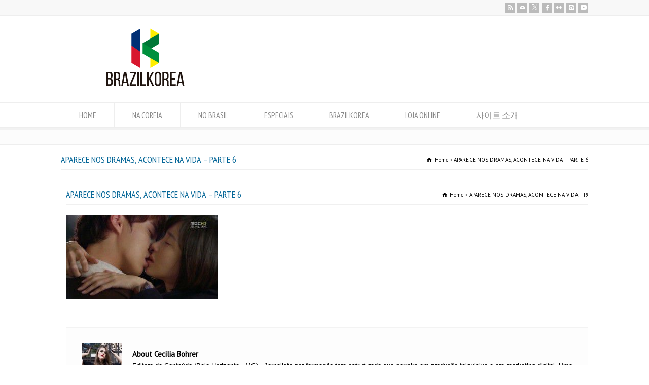

--- FILE ---
content_type: text/html; charset=UTF-8
request_url: https://www.brazilkorea.com.br/aparece-nos-dramas-acontece-na-vida-parte-6/attachment/81/
body_size: 12062
content:
<!doctype html>
<html lang="pt-BR" class="no-js">
<head> 
<meta charset="UTF-8" />  
<meta name="viewport" content="width=device-width, initial-scale=1, maximum-scale=1">

<link rel="pingback" href="https://www.brazilkorea.com.br/xmlrpc.php">
<title>APARECE NOS DRAMAS, ACONTECE NA VIDA – PARTE 6 &#8211; BRAZILKOREA | O site mais completo sobre a Coreia do Sul</title>
<meta name='robots' content='max-image-preview:large' />
<link rel='dns-prefetch' href='//fonts.googleapis.com' />
<link rel='dns-prefetch' href='//img.brazilkorea.com.br' />
<link rel="alternate" type="application/rss+xml" title="Feed para BRAZILKOREA | O site mais completo sobre a Coreia do Sul &raquo;" href="https://www.brazilkorea.com.br/feed/" />
<link rel="alternate" type="application/rss+xml" title="Feed de comentários para BRAZILKOREA | O site mais completo sobre a Coreia do Sul &raquo;" href="https://www.brazilkorea.com.br/comments/feed/" />
<link rel="alternate" type="application/rss+xml" title="Feed de comentários para BRAZILKOREA | O site mais completo sobre a Coreia do Sul &raquo; APARECE NOS DRAMAS, ACONTECE NA VIDA – PARTE 6" href="https://www.brazilkorea.com.br/aparece-nos-dramas-acontece-na-vida-parte-6/attachment/81/feed/" />
<link rel="alternate" title="oEmbed (JSON)" type="application/json+oembed" href="https://www.brazilkorea.com.br/wp-json/oembed/1.0/embed?url=https%3A%2F%2Fwww.brazilkorea.com.br%2Faparece-nos-dramas-acontece-na-vida-parte-6%2Fattachment%2F81%2F" />
<link rel="alternate" title="oEmbed (XML)" type="text/xml+oembed" href="https://www.brazilkorea.com.br/wp-json/oembed/1.0/embed?url=https%3A%2F%2Fwww.brazilkorea.com.br%2Faparece-nos-dramas-acontece-na-vida-parte-6%2Fattachment%2F81%2F&#038;format=xml" />
<style id='wp-img-auto-sizes-contain-inline-css' type='text/css'>
img:is([sizes=auto i],[sizes^="auto," i]){contain-intrinsic-size:3000px 1500px}
/*# sourceURL=wp-img-auto-sizes-contain-inline-css */
</style>
<style id='wp-emoji-styles-inline-css' type='text/css'>

	img.wp-smiley, img.emoji {
		display: inline !important;
		border: none !important;
		box-shadow: none !important;
		height: 1em !important;
		width: 1em !important;
		margin: 0 0.07em !important;
		vertical-align: -0.1em !important;
		background: none !important;
		padding: 0 !important;
	}
/*# sourceURL=wp-emoji-styles-inline-css */
</style>
<link rel='stylesheet' id='wp-block-library-css' href='https://www.brazilkorea.com.br/wp-includes/css/dist/block-library/style.min.css?ver=6.9' type='text/css' media='all' />
<style id='classic-theme-styles-inline-css' type='text/css'>
/*! This file is auto-generated */
.wp-block-button__link{color:#fff;background-color:#32373c;border-radius:9999px;box-shadow:none;text-decoration:none;padding:calc(.667em + 2px) calc(1.333em + 2px);font-size:1.125em}.wp-block-file__button{background:#32373c;color:#fff;text-decoration:none}
/*# sourceURL=/wp-includes/css/classic-themes.min.css */
</style>
<style id='global-styles-inline-css' type='text/css'>
:root{--wp--preset--aspect-ratio--square: 1;--wp--preset--aspect-ratio--4-3: 4/3;--wp--preset--aspect-ratio--3-4: 3/4;--wp--preset--aspect-ratio--3-2: 3/2;--wp--preset--aspect-ratio--2-3: 2/3;--wp--preset--aspect-ratio--16-9: 16/9;--wp--preset--aspect-ratio--9-16: 9/16;--wp--preset--color--black: #000000;--wp--preset--color--cyan-bluish-gray: #abb8c3;--wp--preset--color--white: #ffffff;--wp--preset--color--pale-pink: #f78da7;--wp--preset--color--vivid-red: #cf2e2e;--wp--preset--color--luminous-vivid-orange: #ff6900;--wp--preset--color--luminous-vivid-amber: #fcb900;--wp--preset--color--light-green-cyan: #7bdcb5;--wp--preset--color--vivid-green-cyan: #00d084;--wp--preset--color--pale-cyan-blue: #8ed1fc;--wp--preset--color--vivid-cyan-blue: #0693e3;--wp--preset--color--vivid-purple: #9b51e0;--wp--preset--gradient--vivid-cyan-blue-to-vivid-purple: linear-gradient(135deg,rgb(6,147,227) 0%,rgb(155,81,224) 100%);--wp--preset--gradient--light-green-cyan-to-vivid-green-cyan: linear-gradient(135deg,rgb(122,220,180) 0%,rgb(0,208,130) 100%);--wp--preset--gradient--luminous-vivid-amber-to-luminous-vivid-orange: linear-gradient(135deg,rgb(252,185,0) 0%,rgb(255,105,0) 100%);--wp--preset--gradient--luminous-vivid-orange-to-vivid-red: linear-gradient(135deg,rgb(255,105,0) 0%,rgb(207,46,46) 100%);--wp--preset--gradient--very-light-gray-to-cyan-bluish-gray: linear-gradient(135deg,rgb(238,238,238) 0%,rgb(169,184,195) 100%);--wp--preset--gradient--cool-to-warm-spectrum: linear-gradient(135deg,rgb(74,234,220) 0%,rgb(151,120,209) 20%,rgb(207,42,186) 40%,rgb(238,44,130) 60%,rgb(251,105,98) 80%,rgb(254,248,76) 100%);--wp--preset--gradient--blush-light-purple: linear-gradient(135deg,rgb(255,206,236) 0%,rgb(152,150,240) 100%);--wp--preset--gradient--blush-bordeaux: linear-gradient(135deg,rgb(254,205,165) 0%,rgb(254,45,45) 50%,rgb(107,0,62) 100%);--wp--preset--gradient--luminous-dusk: linear-gradient(135deg,rgb(255,203,112) 0%,rgb(199,81,192) 50%,rgb(65,88,208) 100%);--wp--preset--gradient--pale-ocean: linear-gradient(135deg,rgb(255,245,203) 0%,rgb(182,227,212) 50%,rgb(51,167,181) 100%);--wp--preset--gradient--electric-grass: linear-gradient(135deg,rgb(202,248,128) 0%,rgb(113,206,126) 100%);--wp--preset--gradient--midnight: linear-gradient(135deg,rgb(2,3,129) 0%,rgb(40,116,252) 100%);--wp--preset--font-size--small: 13px;--wp--preset--font-size--medium: 20px;--wp--preset--font-size--large: 36px;--wp--preset--font-size--x-large: 42px;--wp--preset--spacing--20: 0.44rem;--wp--preset--spacing--30: 0.67rem;--wp--preset--spacing--40: 1rem;--wp--preset--spacing--50: 1.5rem;--wp--preset--spacing--60: 2.25rem;--wp--preset--spacing--70: 3.38rem;--wp--preset--spacing--80: 5.06rem;--wp--preset--shadow--natural: 6px 6px 9px rgba(0, 0, 0, 0.2);--wp--preset--shadow--deep: 12px 12px 50px rgba(0, 0, 0, 0.4);--wp--preset--shadow--sharp: 6px 6px 0px rgba(0, 0, 0, 0.2);--wp--preset--shadow--outlined: 6px 6px 0px -3px rgb(255, 255, 255), 6px 6px rgb(0, 0, 0);--wp--preset--shadow--crisp: 6px 6px 0px rgb(0, 0, 0);}:where(.is-layout-flex){gap: 0.5em;}:where(.is-layout-grid){gap: 0.5em;}body .is-layout-flex{display: flex;}.is-layout-flex{flex-wrap: wrap;align-items: center;}.is-layout-flex > :is(*, div){margin: 0;}body .is-layout-grid{display: grid;}.is-layout-grid > :is(*, div){margin: 0;}:where(.wp-block-columns.is-layout-flex){gap: 2em;}:where(.wp-block-columns.is-layout-grid){gap: 2em;}:where(.wp-block-post-template.is-layout-flex){gap: 1.25em;}:where(.wp-block-post-template.is-layout-grid){gap: 1.25em;}.has-black-color{color: var(--wp--preset--color--black) !important;}.has-cyan-bluish-gray-color{color: var(--wp--preset--color--cyan-bluish-gray) !important;}.has-white-color{color: var(--wp--preset--color--white) !important;}.has-pale-pink-color{color: var(--wp--preset--color--pale-pink) !important;}.has-vivid-red-color{color: var(--wp--preset--color--vivid-red) !important;}.has-luminous-vivid-orange-color{color: var(--wp--preset--color--luminous-vivid-orange) !important;}.has-luminous-vivid-amber-color{color: var(--wp--preset--color--luminous-vivid-amber) !important;}.has-light-green-cyan-color{color: var(--wp--preset--color--light-green-cyan) !important;}.has-vivid-green-cyan-color{color: var(--wp--preset--color--vivid-green-cyan) !important;}.has-pale-cyan-blue-color{color: var(--wp--preset--color--pale-cyan-blue) !important;}.has-vivid-cyan-blue-color{color: var(--wp--preset--color--vivid-cyan-blue) !important;}.has-vivid-purple-color{color: var(--wp--preset--color--vivid-purple) !important;}.has-black-background-color{background-color: var(--wp--preset--color--black) !important;}.has-cyan-bluish-gray-background-color{background-color: var(--wp--preset--color--cyan-bluish-gray) !important;}.has-white-background-color{background-color: var(--wp--preset--color--white) !important;}.has-pale-pink-background-color{background-color: var(--wp--preset--color--pale-pink) !important;}.has-vivid-red-background-color{background-color: var(--wp--preset--color--vivid-red) !important;}.has-luminous-vivid-orange-background-color{background-color: var(--wp--preset--color--luminous-vivid-orange) !important;}.has-luminous-vivid-amber-background-color{background-color: var(--wp--preset--color--luminous-vivid-amber) !important;}.has-light-green-cyan-background-color{background-color: var(--wp--preset--color--light-green-cyan) !important;}.has-vivid-green-cyan-background-color{background-color: var(--wp--preset--color--vivid-green-cyan) !important;}.has-pale-cyan-blue-background-color{background-color: var(--wp--preset--color--pale-cyan-blue) !important;}.has-vivid-cyan-blue-background-color{background-color: var(--wp--preset--color--vivid-cyan-blue) !important;}.has-vivid-purple-background-color{background-color: var(--wp--preset--color--vivid-purple) !important;}.has-black-border-color{border-color: var(--wp--preset--color--black) !important;}.has-cyan-bluish-gray-border-color{border-color: var(--wp--preset--color--cyan-bluish-gray) !important;}.has-white-border-color{border-color: var(--wp--preset--color--white) !important;}.has-pale-pink-border-color{border-color: var(--wp--preset--color--pale-pink) !important;}.has-vivid-red-border-color{border-color: var(--wp--preset--color--vivid-red) !important;}.has-luminous-vivid-orange-border-color{border-color: var(--wp--preset--color--luminous-vivid-orange) !important;}.has-luminous-vivid-amber-border-color{border-color: var(--wp--preset--color--luminous-vivid-amber) !important;}.has-light-green-cyan-border-color{border-color: var(--wp--preset--color--light-green-cyan) !important;}.has-vivid-green-cyan-border-color{border-color: var(--wp--preset--color--vivid-green-cyan) !important;}.has-pale-cyan-blue-border-color{border-color: var(--wp--preset--color--pale-cyan-blue) !important;}.has-vivid-cyan-blue-border-color{border-color: var(--wp--preset--color--vivid-cyan-blue) !important;}.has-vivid-purple-border-color{border-color: var(--wp--preset--color--vivid-purple) !important;}.has-vivid-cyan-blue-to-vivid-purple-gradient-background{background: var(--wp--preset--gradient--vivid-cyan-blue-to-vivid-purple) !important;}.has-light-green-cyan-to-vivid-green-cyan-gradient-background{background: var(--wp--preset--gradient--light-green-cyan-to-vivid-green-cyan) !important;}.has-luminous-vivid-amber-to-luminous-vivid-orange-gradient-background{background: var(--wp--preset--gradient--luminous-vivid-amber-to-luminous-vivid-orange) !important;}.has-luminous-vivid-orange-to-vivid-red-gradient-background{background: var(--wp--preset--gradient--luminous-vivid-orange-to-vivid-red) !important;}.has-very-light-gray-to-cyan-bluish-gray-gradient-background{background: var(--wp--preset--gradient--very-light-gray-to-cyan-bluish-gray) !important;}.has-cool-to-warm-spectrum-gradient-background{background: var(--wp--preset--gradient--cool-to-warm-spectrum) !important;}.has-blush-light-purple-gradient-background{background: var(--wp--preset--gradient--blush-light-purple) !important;}.has-blush-bordeaux-gradient-background{background: var(--wp--preset--gradient--blush-bordeaux) !important;}.has-luminous-dusk-gradient-background{background: var(--wp--preset--gradient--luminous-dusk) !important;}.has-pale-ocean-gradient-background{background: var(--wp--preset--gradient--pale-ocean) !important;}.has-electric-grass-gradient-background{background: var(--wp--preset--gradient--electric-grass) !important;}.has-midnight-gradient-background{background: var(--wp--preset--gradient--midnight) !important;}.has-small-font-size{font-size: var(--wp--preset--font-size--small) !important;}.has-medium-font-size{font-size: var(--wp--preset--font-size--medium) !important;}.has-large-font-size{font-size: var(--wp--preset--font-size--large) !important;}.has-x-large-font-size{font-size: var(--wp--preset--font-size--x-large) !important;}
:where(.wp-block-post-template.is-layout-flex){gap: 1.25em;}:where(.wp-block-post-template.is-layout-grid){gap: 1.25em;}
:where(.wp-block-term-template.is-layout-flex){gap: 1.25em;}:where(.wp-block-term-template.is-layout-grid){gap: 1.25em;}
:where(.wp-block-columns.is-layout-flex){gap: 2em;}:where(.wp-block-columns.is-layout-grid){gap: 2em;}
:root :where(.wp-block-pullquote){font-size: 1.5em;line-height: 1.6;}
/*# sourceURL=global-styles-inline-css */
</style>
<link rel='stylesheet' id='wpbits-afe-pro-afe-styles-css' href='https://www.brazilkorea.com.br/wp-content/plugins/wpbits-addons-for-elementor-pro/afe/assets/css/afe-styles.min.css?ver=1.0.7' type='text/css' media='all' />
<link rel='stylesheet' id='wpb-lib-frontend-css' href='https://www.brazilkorea.com.br/wp-content/plugins/wpbits-addons-for-elementor/assets/css/frontend.min.css?ver=1.8.1' type='text/css' media='all' />
<link rel='stylesheet' id='normalize-css' href='https://www.brazilkorea.com.br/wp-content/themes/rttheme18/css/normalize.css?ver=6.9' type='text/css' media='all' />
<link rel='stylesheet' id='theme-framework-css' href='https://www.brazilkorea.com.br/wp-content/themes/rttheme18/css/rt-css-framework.css?ver=6.9' type='text/css' media='all' />
<link rel='stylesheet' id='fontello-css' href='https://www.brazilkorea.com.br/wp-content/themes/rttheme18/css/fontello/css/fontello.css?ver=6.9' type='text/css' media='all' />
<link rel='stylesheet' id='jackbox-css' href='https://www.brazilkorea.com.br/wp-content/themes/rttheme18/js/lightbox/css/jackbox.min.css?ver=6.9' type='text/css' media='all' />
<link rel='stylesheet' id='theme-style-all-css' href='https://www.brazilkorea.com.br/wp-content/themes/rttheme18/css/style.css?ver=6.9' type='text/css' media='all' />
<link rel='stylesheet' id='jquery-owl-carousel-css' href='https://www.brazilkorea.com.br/wp-content/themes/rttheme18/css/owl.carousel.css?ver=6.9' type='text/css' media='all' />
<link rel='stylesheet' id='flex-slider-css-css' href='https://www.brazilkorea.com.br/wp-content/themes/rttheme18/css/flexslider.css?ver=6.9' type='text/css' media='all' />
<link rel='stylesheet' id='progression-player-css' href='https://www.brazilkorea.com.br/wp-content/themes/rttheme18/js/video_player/progression-player.css?ver=6.9' type='text/css' media='all' />
<link rel='stylesheet' id='progression-skin-minimal-light-css' href='https://www.brazilkorea.com.br/wp-content/themes/rttheme18/js/video_player/skin-minimal-light.css?ver=6.9' type='text/css' media='all' />
<link rel='stylesheet' id='isotope-css-css' href='https://www.brazilkorea.com.br/wp-content/themes/rttheme18/css/isotope.css?ver=6.9' type='text/css' media='all' />
<link rel='stylesheet' id='jquery-colortip-css' href='https://www.brazilkorea.com.br/wp-content/themes/rttheme18/css/colortip-1.0-jquery.css?ver=6.9' type='text/css' media='all' />
<link rel='stylesheet' id='animate-css' href='https://www.brazilkorea.com.br/wp-content/themes/rttheme18/css/animate.css?ver=6.9' type='text/css' media='all' />
<link rel='stylesheet' id='theme-skin-css' href='https://www.brazilkorea.com.br/wp-content/themes/rttheme18/css/blue-style.css?ver=6.9' type='text/css' media='all' />
<style id='theme-skin-inline-css' type='text/css'>
.retina#logo{background: url('https://img.brazilkorea.com.br/wp-content/uploads/2020/06/logo-bk-2020.png') no-repeat scroll 0 0 / 100% auto transparent;-moz-background-size:100%;-webkit-background-size:100%;-o-background-size:100%; background-size: 100%;} .retina#logo img{display: none;}
#navigation_bar > ul > li > a{font-family:'PT Sans Narrow',sans-serif;font-weight:normal !important}.flex-caption,.pricing_table .table_wrap ul > li.caption,.pricing_table .table_wrap.highlight ul > li.caption,.banner p,.sidebar .featured_article_title,.footer_widgets_row .featured_article_title,.latest-news a.title,h1,h2,h3,h4,h5{font-family:'PT Sans Narrow',sans-serif;font-weight:normal}body,#navigation_bar > ul > li > a span,.product_info h5,.product_item_holder h5,#slogan_text{font-family:'PT Sans',sans-serif;font-weight:400 !important}.testimonial .text,blockquote p{font-family:'PT Serif',sans-serif;font-weight:normal !important}.content_block_background .social_share .s_buttons,.content_block_background .woocommerce span.onsale,.woocommerce-page .content_block_background span.onsale,.woocommerce .content_block_background mark,.content_block_background .woocommerce .addresses .title .edit,.woocommerce-page .content_block_background .addresses .title .edit,.content_block_background .flex-active-slide .caption-one,.content_block_background .flexslider .flex-direction-nav a,.content_block_background .flexslider .carousel .flex-direction-nav a,.content_block_background .imgeffect a,.content_block_background .featured .default_icon .heading_icon,.content_block_background .medium_rounded_icon,.content_block_background .big_square_icon,.content_block_background .title_icon,.content_block_background .button_.default,.content_block_background .pricing_table .table_wrap.highlight ul > li.price div:before,.content_block_background .featured a.read_more,.content_block_background .featured a.more-link,.content_block_background .carousel-holder.with_heading .owl-controls .owl-buttons div,.content_block_background .rt-toggle ol li .toggle-number,.content_block_background .rt-toggle ol li.open .toggle-number,.content_block_background .latest-news .featured-image .date,.content_block_background .social_share .icon-share:before,.content_block_background .commententry .navigation > div,.content_block_background .commententry .navigation a,.content_block_background .blog_list h1[class^="icon-"]:before,.content_block_background .blog_list h2[class^="icon-"]:before,.content_block_background hr.style-six:before,.content_block_background .with_borders .box:before,.content_block_background .portfolio_boxes .box:before,.content_block_background .with_borders .box:after,.content_block_background .portfolio_boxes .box:after,.content_block_background .tab-style-three .tabs .with_icon a.current > span:before,.content_block_background .sidebar .featured_article_title:before{background:#4593BC}.content_block_background .pricing_table .table_wrap.highlight ul > li.caption,.content_block_background .flex-active-slide .caption-one,.content_block_background .flexslider .flex-direction-nav a,.content_block_background .flexslider .carousel .flex-direction-nav a,.content_block_background .imgeffect a,.content_block_background .chained_contents > ul li:hover .image.chanied_media_holder:after,.content_block_background .chained_contents li:hover .icon_holder.rounded:before{background-color:#4593BC}.content_block_background a,.content_block_background .widget_archive ul li a:hover,.content_block_background .widget_links ul li a:hover,.content_block_background .widget_nav_menu ul li a:hover,.content_block_background .widget_categories ul li a:hover,.content_block_background .widget_meta ul li a:hover,.content_block_background .widget_recent_entries  ul li a:hover,.content_block_background .widget_pages  ul li a:hover,.content_block_background .widget_rss ul li a:hover,.content_block_background .widget_recent_comments ul li a:hover,.content_block_background .widget_rt_categories ul li a:hover,.content_block_background .widget_product_categories ul li a:hover,.content_block_background .imgeffect a:hover,.content_block_background .woocommerce .star-rating,.woocommerce-page .content_block_background  .star-rating,.content_block_background .woocommerce .cart-collaterals .cart_totals h2:before,.woocommerce-page .content_block_background .cart-collaterals .cart_totals h2:before,.content_block_background .woocommerce .cart-collaterals .shipping_calculator h2:before,.woocommerce-page .content_block_background .cart-collaterals .shipping_calculator h2:before,.woocommerce-account .content_block_background .woocommerce .addresses h3:before,.content_block_background .heading_icon,.content_block_background .large_icon,.content_block_background .big_icon,.content_block_background .big_rounded_icon,.content_block_background .featured a.read_more:hover,.content_block_background a.more-link:hover,.content_block_background .latest-news-2 a.title:hover,.content_block_background .social_share:hover .icon-share:before,.content_block_background h1 a:hover,.content_block_background h2 a:hover,.content_block_background h3 a:hover,.content_block_background h4 a:hover,.content_block_background h5 a:hover,.content_block_background h6 a:hover,.content_block_background .with_icons.colored > li span,.content_block_background #reply-title:before,.content_block_background a,.content_block_background .widget_archive ul li a:hover,.content_block_background .widget_links ul li a:hover,.content_block_background .widget_nav_menu ul li a:hover,.content_block_background .widget_categories ul li a:hover,.content_block_background .widget_meta ul li a:hover,.content_block_background .widget_recent_entries ul li a:hover,.content_block_background .widget_pages ul li a:hover,.content_block_background .widget_rss ul li a:hover,.content_block_background .widget_recent_comments ul li a:hover,.content_block_background .widget_rt_categories ul li a:hover,.content_block_background .widget_product_categories ul li a:hover,.content_block_background .imgeffect a:hover,.content_block_background .heading_icon,.content_block_background .large_icon,.content_block_background .big_icon,.content_block_background .big_rounded_icon,.content_block_background a.read_more:hover,.content_block_background a.more-link:hover,.content_block_background .latest-news-2 a.title:hover,.content_block_background .social_share:hover .icon-share:before,.content_block_background .with_icons.colored > li span,.content_block_background #reply-title:before,.content_block_background .content.full > .row > hr.style-six:after,.content_block_background .pin:after,.content_block_background .filter_navigation li a.active:before,.content_block_background .filter_navigation li a.active,.content_block_background .filter_navigation li a:hover,.content_block_background hr.style-eight:after,.content_block_background ul.page-numbers li a:hover,.content_block_background ul.page-numbers li .current,.content_block_background .widget ul li.current-menu-item > a,.content_block_background .widget_rt_categories ul li.current-cat > a,.content_block_background .widget_product_categories ul li.current-cat > a,.content_block_background .rt-rev-heading span{color:#4593BC}.content_block_background .big_rounded_icon.loaded,.content_block_background .featured a.read_more,.content_block_background .featured a.more-link,.content_block_background .social_share .s_buttons,.content_block_background .pin:after,.content_block_background hr.style-eight,.content_block_background .with_icons.icon_borders.colored li span{border-color:#4593BC}.content_block_background .tabs_wrap .tabs a.current,.content_block_background .tabs_wrap .tabs a.current:hover,.content_block_background .tabs_wrap .tabs a:hover,.content_block_background .tabs_wrap .tabs li.current a{border-bottom-color:#4593BC}.content_block_background .vertical_tabs ul.tabs a.current,.content_block_background .vertical_tabs ul.tabs a.current:hover,.content_block_background .vertical_tabs ul.tabs a:hover,.content_block_background .vertical_tabs ul.tabs li.current a{border-right-color:#4593BC}.content_block_background .imgeffect a,.content_block_background .featured a.read_more{color:#fff}.content_block_background .imgeffect a:hover,.content_block_background .featured a.read_more:hover{background:#fff}.content_block_background,.content_block_background .tabs_wrap .tabs a,.content_block_background .banner .featured_text,.content_block_background .rt_form input[type="button"],.content_block_background .rt_form input[type="submit"],.content_block_background .rt_form input[type="text"],.content_block_background .rt_form select,.content_block_background .rt_form textarea,.content_block_background .woocommerce a.button,.woocommerce-page .content_block_background a.button,.content_block_background .content_block_background .woocommerce button.button,.woocommerce-page .content_block_background button.button,.content_block_background .woocommerce input.button,.woocommerce-page .content_block_background input.button,.content_block_background .woocommerce #respond input#submit,.woocommerce-page .content_block_background #respond input#submit,.content_block_background .woocommerce #content input.button,.woocommerce-page .content_block_background #content input.button,.content_block_background .woocommerce a.button.alt,.woocommerce-page .content_block_background a.button.alt,.content_block_background .woocommerce button.button.alt,.woocommerce-page .content_block_background button.button.alt,.content_block_background .woocommerce input.button.alt,.woocommerce-page .content_block_background input.button.alt,.content_block_background .woocommerce #respond input#submit.alt,.woocommerce-page .content_block_background #respond input#submit.alt,.content_block_background .woocommerce #content input.button.alt,.woocommerce-page .content_block_background #content input.button.alt,.content_block_background .widget_archive ul li a,.content_block_background .widget_links ul li a,.content_block_background .widget_nav_menu ul li a,.content_block_background .widget_categories ul li a,.content_block_background .widget_meta ul li a,.content_block_background .widget_recent_entries ul li a,.content_block_background .widget_pages ul li a,.content_block_background .widget_rss ul li a,.content_block_background .widget_recent_comments ul li a,.content_block_background .widget_product_categories ul li a,.content_block_background .info_box,.content_block_background .breadcrumb,.content_block_background .page-numbers li a,.content_block_background .page-numbers li > span,.content_block_background .rt_comments ol.commentlist li a,.content_block_background .cancel-reply a,.content_block_background .rt_comments ol.commentlist li .comment-body .comment-meta a,.content_block_background #cancel-comment-reply-link,.content_block_background .breadcrumb a,.content_block_background .breadcrumb span,.content_block_background #slogan_text,.content_block_background .filter_navigation li a,.content_block_background .widget ul{color:#000000}.content_block_background .blog_list .post_data,.content_block_background .blog_list .post_data a,.content_block_background .woocommerce .star-rating,.content_block_background .woocommerce-page .star-rating,.content_block_background .testimonial .text .icon-quote-left,.content_block_background .testimonial .text .icon-quote-right,.content_block_background .client_info,.content_block_background .rt_form label,.content_block_background i.decs_text,.content_block_background .client_info,.content_block_background .with_icons > li span,.content_block_background .with_icons.light > li span,.content_block_background .price del,.content_block_background .product_meta,.content_block_background span.top,.content_block_background .rt_comments ol.commentlist li .comment-body .comment-meta,.content_block_background .cancel-reply,.content_block_background .rt_comments ol.commentlist li .comment-body .author-name,.content_block_background .rt_comments ol.commentlist li p,.content_block_background li.comment #respond,.content_block_background .recent_posts .widget-meta,.content_block_background .content_block.archives .head_text h1,.content_block_background .content_block.archives .head_text h2{color:#000000}.content_block_background h1 a,.content_block_background h2 a,.content_block_background h3 a,.content_block_background h4 a,.content_block_background h5 a,.content_block_background h6 a,.content_block_background h1,.content_block_background h2,.content_block_background h3,.content_block_background h4,.content_block_background h5,.content_block_background h6,.content_block_background .latest-news-2 .title,.content_block_background.woocommerce ul.cart_list li a,.content_block_background .woocommerce ul.product_list_widget li a,.woocommerce-page .content_block_background ul.cart_list li a,.woocommerce-page .content_block_background ul.product_list_widget li a,.content_block_background .heading h1,.content_block_background .heading h2,.content_block_background .footer .featured_article_title,.content_block_background .recent_posts .title a{color:#066798}.content_block_background h1 a:hover,.content_block_background h2 a:hover,.content_block_background h3 a:hover,.content_block_background h4 a:hover,.content_block_background h5 a:hover,.content_block_background h6 a:hover,.content_block_background .latest-news-2 .title:hover,.content_block_background .woocommerce  ul.cart_list li a:hover,.content_block_background .woocommerce ul.product_list_widget li a:hover,.woocommerce-page .content_block_background ul.cart_list li a:hover,.woocommerce-page .content_block_background ul.product_list_widget li a:hover{color:#06496a}.content_block_background a,.content_block_background .latest-news a.title,.content_block_background .doc_icons ul li a,.content_block_background .filter_navigation li a.active:before,.content_block_background .woocommerce-MyAccount-navigation > ul > li > a:hover,.content_block_background .woocommerce-MyAccount-navigation > ul > li.is-active > a{color:#0d6a98}.content_block_background a:hover,.content_block_background .latest-news a.title:hover,.content_block_background .doc_icons ul li a:hover,.content_block_background .woocommerce ul.cart_list li a:hover,.content_block_background .woocommerce ul.product_list_widget li a:hover,.woocommerce-page .content_block_background ul.cart_list li a:hover,.woocommerce-page .content_block_background ul.product_list_widget li a:hover,.content_block_background .rt_comments ol.commentlist li .comment-body .comment-meta a:hover,.content_block_background #cancel-comment-reply-link:hover,.content_block_background .breadcrumb a:hover span,.content_block_background .blog_list .post_data a:hover,.content_block_background .widget ul li a:hover{color:#06496a}@media only screen and (min-width:960px){.header-design2 .default_position #navigation_bar > ul > li > a{line-height:80px}.header-design2 #logo img{max-height:60px}.header-design2  #logo h1,.header-design2  #logo h1 a{padding:0;line-height:60px}.header-design2 .section_logo > section{display:table;height:60px}.header-design2 #logo > a{display:table-cell;vertical-align:middle}}.btn{background:#3498db;background-image:-webkit-linear-gradient(top,#3498db,#2980b9);background-image:-moz-linear-gradient(top,#3498db,#2980b9);background-image:-ms-linear-gradient(top,#3498db,#2980b9);background-image:-o-linear-gradient(top,#3498db,#2980b9);background-image:linear-gradient(to bottom,#3498db,#2980b9);-webkit-border-radius:28;-moz-border-radius:28;border-radius:28px;font-family:Arial;color:#ffffff;font-size:20px;padding:20px 40px 20px 40px;text-decoration:none}.btn:hover{background:#3cb0fd;color:#ffffff;background-image:-webkit-linear-gradient(top,#3cb0fd,#3498db);background-image:-moz-linear-gradient(top,#3cb0fd,#3498db);background-image:-ms-linear-gradient(top,#3cb0fd,#3498db);background-image:-o-linear-gradient(top,#3cb0fd,#3498db);background-image:linear-gradient(to bottom,#3cb0fd,#3498db);text-decoration:none}
/*# sourceURL=theme-skin-inline-css */
</style>
<link rel='stylesheet' id='menu-css' href='//fonts.googleapis.com/css?family=PT+Sans+Narrow&#038;subset=latin%2Clatin-ext&#038;ver=1.0.0' type='text/css' media='all' />
<link rel='stylesheet' id='body-css' href='//fonts.googleapis.com/css?family=PT+Sans%3A400%2C400italic&#038;ver=1.0.0' type='text/css' media='all' />
<link rel='stylesheet' id='serif-css' href='//fonts.googleapis.com/css?family=PT+Serif&#038;ver=1.0.0' type='text/css' media='all' />
<link rel='stylesheet' id='theme-style-css' href='https://www.brazilkorea.com.br/wp-content/themes/rttheme18/style.css?ver=6.9' type='text/css' media='all' />
<script type="e77cc198e702be47100111ef-text/javascript" src="https://www.brazilkorea.com.br/wp-includes/js/jquery/jquery.min.js?ver=3.7.1" id="jquery-core-js"></script>
<script type="e77cc198e702be47100111ef-text/javascript" src="https://www.brazilkorea.com.br/wp-includes/js/jquery/jquery-migrate.min.js?ver=3.4.1" id="jquery-migrate-js"></script>
<script type="e77cc198e702be47100111ef-text/javascript" src="https://www.brazilkorea.com.br/wp-content/themes/rttheme18/js/modernizr.min.js?ver=6.9" id="modernizr-js"></script>
<link rel="EditURI" type="application/rsd+xml" title="RSD" href="https://www.brazilkorea.com.br/xmlrpc.php?rsd" />
<link rel="canonical" href="https://www.brazilkorea.com.br/aparece-nos-dramas-acontece-na-vida-parte-6/attachment/81/" />
<link rel='shortlink' href='https://www.brazilkorea.com.br/?p=14248' />
<!--[if lt IE 9]><script src="https://www.brazilkorea.com.br/wp-content/themes/rttheme18/js/html5shiv.js"></script><![endif]--><!--[if gte IE 9]> <style type="text/css"> .gradient { filter: none; } </style> <![endif]--><meta name="generator" content="Elementor 3.34.2; features: e_font_icon_svg, additional_custom_breakpoints; settings: css_print_method-external, google_font-enabled, font_display-swap">
<meta name =“p.domain_verify” content=“6c350a1247fa0a2b1ea846af327f91c8”/>			<style>
				.e-con.e-parent:nth-of-type(n+4):not(.e-lazyloaded):not(.e-no-lazyload),
				.e-con.e-parent:nth-of-type(n+4):not(.e-lazyloaded):not(.e-no-lazyload) * {
					background-image: none !important;
				}
				@media screen and (max-height: 1024px) {
					.e-con.e-parent:nth-of-type(n+3):not(.e-lazyloaded):not(.e-no-lazyload),
					.e-con.e-parent:nth-of-type(n+3):not(.e-lazyloaded):not(.e-no-lazyload) * {
						background-image: none !important;
					}
				}
				@media screen and (max-height: 640px) {
					.e-con.e-parent:nth-of-type(n+2):not(.e-lazyloaded):not(.e-no-lazyload),
					.e-con.e-parent:nth-of-type(n+2):not(.e-lazyloaded):not(.e-no-lazyload) * {
						background-image: none !important;
					}
				}
			</style>
			</head>
<body class="attachment wp-singular attachment-template-default single single-attachment postid-14248 attachmentid-14248 attachment-jpeg wp-theme-rttheme18  menu-style-one wide rt_content_animations header-design1 elementor-default elementor-kit-49682">

			<script type="e77cc198e702be47100111ef-text/javascript">
			/* <![CDATA[ */ 
				document.getElementsByTagName("html")[0].className.replace(/\no-js\b/, "js");
				window.onerror=function(){				
					document.getElementById("rt_loading").removeAttribute("class");
				}			 	
			/* ]]> */	
			</script> 
		
<!-- background wrapper -->
<div id="container">   

		<!-- mobile actions -->
	<section id="mobile_bar" class="clearfix">
		<div class="mobile_menu_control icon-menu"></div>
		<div class="top_bar_control icon-cog"></div>    
	</section>
	<!-- / end section #mobile_bar -->    

		<!-- top bar -->
	<section id="top_bar" class="clearfix">
		<div class="top_bar_container">    

					<ul id="top_navigation" class="top_links">

						<!--  top links -->
												    				  			<!-- / end ul .top_links --> 
			  			          


							 

						

						
						
					</ul>


					<ul class="social_media"><li class="rss"><a rel="noreferrer" class="icon-rss" target="_blank" href="#" title="RSS"><span>RSS</span></a></li><li class="mail"><a rel="noreferrer" class="icon-mail" target="_self" href="https://www.brazilkorea.com.br/?page_id=2770" title="Email"><span>Contate-nos</span></a></li><li class="twitter"><a rel="noreferrer" class="icon-twitter" target="_blank" href="https://twitter.com/brazilkorea" title="X"><span>Twitter</span></a></li><li class="facebook"><a rel="noreferrer" class="icon-facebook" target="_blank" href="https://www.facebook.com/brazilkorea.com.br" title="Facebook"><span>Facebook</span></a></li><li class="flickr"><a rel="noreferrer" class="icon-flickr" target="_blank" href="https://www.flickr.com/photos/brazilkorea/" title="Flickr"><span>Flickr</span></a></li><li class="instagram"><a rel="noreferrer" class="icon-instagram" target="_blank" href="https://instagram.com/brazilkorea" title="Instagram"><span>Instagram</span></a></li><li class="youtube-play"><a rel="noreferrer" class="icon-youtube-play" target="_blank" href="https://youtube.com/c/Brazilkorea" title="YouTube"><span>Youtube</span></a></li></ul>

		</div><!-- / end div .top_bar_container -->    
	</section><!-- / end section #top_bar -->    
	    
	<!-- header -->
	<header id="header"> 

		<!-- header contents -->
		<section id="header_contents" class="clearfix">
				 
				
			<section class="section_logo logo_center three">			 
				<!-- logo -->
				<section id="logo">			 
					 <a href="https://www.brazilkorea.com.br/" title="BRAZILKOREA | O site mais completo sobre a Coreia do Sul"><img loading="lazy" src="https://img.brazilkorea.com.br/wp-content/uploads/2020/06/logo-bk-2020-low.png" alt="BRAZILKOREA | O site mais completo sobre a Coreia do Sul" data-retina="https://img.brazilkorea.com.br/wp-content/uploads/2020/06/logo-bk-2020.png" /></a> 
				</section><!-- end section #logo -->
			</section><!-- end section #logo -->	
			<section class="section_widget second two-three">
			<section id="slogan_text" class="right_side ">
				 
			</section></section><!-- end section .section_widget -->
		</section><!-- end section #header_contents -->  	


		<!-- navigation -->   
		<div class="nav_shadow sticky"><div class="nav_border"> 

			<nav id="navigation_bar" class="navigation  with_small_logo"><div id="sticky_logo"><a href="https://www.brazilkorea.com.br/" title="BRAZILKOREA | O site mais completo sobre a Coreia do Sul"><img loading="lazy" src="https://img.brazilkorea.com.br/wp-content/uploads/2020/06/logo-bk-2020-low.png" alt="BRAZILKOREA | O site mais completo sobre a Coreia do Sul" /></a></div><ul id="navigation" class="menu"><li id='menu-item-2842'  class="menu-item menu-item-type-post_type menu-item-object-page menu-item-home top-level-0" data-column-size='0'><a  href="https://www.brazilkorea.com.br/">HOME</a> </li>
<li id='menu-item-18935'  class="menu-item menu-item-type-custom menu-item-object-custom menu-item-has-children hasSubMenu top-level-1" data-column-size='0'><a  href="#">NA COREIA</a> 
<ul class="sub-menu">
<li id='menu-item-2844'  class="menu-item menu-item-type-taxonomy menu-item-object-category"><a  href="https://www.brazilkorea.com.br/category/ciencia-tec/">Ciência e Tecnologia</a> </li>
<li id='menu-item-38671'  class="menu-item menu-item-type-taxonomy menu-item-object-category"><a  href="https://www.brazilkorea.com.br/category/cinema-coreano/">Cinema Coreano</a> </li>
<li id='menu-item-2845'  class="menu-item menu-item-type-taxonomy menu-item-object-category"><a  href="https://www.brazilkorea.com.br/category/cultura/">Cultura</a> </li>
<li id='menu-item-14630'  class="menu-item menu-item-type-taxonomy menu-item-object-category"><a  href="https://www.brazilkorea.com.br/category/esporte-kr/">Esportes</a> </li>
<li id='menu-item-14631'  class="menu-item menu-item-type-taxonomy menu-item-object-category"><a  href="https://www.brazilkorea.com.br/category/eventos-kr/">Eventos</a> </li>
<li id='menu-item-2847'  class="menu-item menu-item-type-taxonomy menu-item-object-category"><a  href="https://www.brazilkorea.com.br/category/gastro/">Gastronomia</a> </li>
<li id='menu-item-14628'  class="menu-item menu-item-type-taxonomy menu-item-object-category"><a  href="https://www.brazilkorea.com.br/category/tvedrama/">TV e Drama</a> </li>
<li id='menu-item-14996'  class="menu-item menu-item-type-taxonomy menu-item-object-category"><a  href="https://www.brazilkorea.com.br/category/kpop/">K-Pop</a> </li>
<li id='menu-item-14629'  class="menu-item menu-item-type-taxonomy menu-item-object-category"><a  href="https://www.brazilkorea.com.br/category/acontece-na-korea/">Noticias</a> </li>
<li id='menu-item-2851'  class="menu-item menu-item-type-taxonomy menu-item-object-category menu-item-has-children hasSubMenu"><a  href="https://www.brazilkorea.com.br/category/turismo/">Turismo</a> 
	<ul class="sub-menu">
<li id='menu-item-14633'  class="menu-item menu-item-type-taxonomy menu-item-object-category"><a  href="https://www.brazilkorea.com.br/category/quero-estudar-na-coreia/">Quero Estudar na Coreia</a> </li>
	</ul>
</li>
</ul>
</li>
<li id='menu-item-18936'  class="menu-item menu-item-type-custom menu-item-object-custom menu-item-has-children hasSubMenu top-level-2" data-column-size='0'><a  href="#">NO BRASIL</a> 
<ul class="sub-menu">
<li id='menu-item-2853'  class="menu-item menu-item-type-taxonomy menu-item-object-category"><a  href="https://www.brazilkorea.com.br/category/eventos-br/">Eventos</a> </li>
<li id='menu-item-2854'  class="menu-item menu-item-type-taxonomy menu-item-object-category"><a  href="https://www.brazilkorea.com.br/category/musica/">Música</a> </li>
<li id='menu-item-14627'  class="menu-item menu-item-type-taxonomy menu-item-object-category"><a  href="https://www.brazilkorea.com.br/category/acontece-no-brasil/">Noticias</a> </li>
<li id='menu-item-14632'  class="menu-item menu-item-type-taxonomy menu-item-object-category"><a  href="https://www.brazilkorea.com.br/category/shows-br/">Shows</a> </li>
</ul>
</li>
<li id='menu-item-2857'  class="menu-item menu-item-type-custom menu-item-object-custom menu-item-has-children hasSubMenu top-level-3" data-column-size='0'><a  href="#">ESPECIAIS</a> 
<ul class="sub-menu">
<li id='menu-item-2858'  class="menu-item menu-item-type-taxonomy menu-item-object-category"><a  href="https://www.brazilkorea.com.br/category/br-cover/">Brasil Kpop Cover</a> </li>
<li id='menu-item-18937'  class="menu-item menu-item-type-taxonomy menu-item-object-category"><a  href="https://www.brazilkorea.com.br/category/entrevista/">Entrevistas</a> </li>
<li id='menu-item-25211'  class="menu-item menu-item-type-taxonomy menu-item-object-category"><a  href="https://www.brazilkorea.com.br/category/estudos-coreanos/">Estudos Coreanos</a> </li>
<li id='menu-item-19331'  class="menu-item menu-item-type-taxonomy menu-item-object-category"><a  href="https://www.brazilkorea.com.br/category/hangul/">Hangul no Brazilkorea</a> </li>
<li id='menu-item-13320'  class="menu-item menu-item-type-taxonomy menu-item-object-category"><a  href="https://www.brazilkorea.com.br/category/korean-style/">Korean Style</a> </li>
<li id='menu-item-21073'  class="menu-item menu-item-type-taxonomy menu-item-object-category"><a  href="https://www.brazilkorea.com.br/category/lotte-webtoon/">LOTTE Webtoon</a> </li>
<li id='menu-item-2859'  class="menu-item menu-item-type-taxonomy menu-item-object-category"><a  href="https://www.brazilkorea.com.br/category/mbb/">Music Bank Brasil</a> </li>
</ul>
</li>
<li id='menu-item-2861'  class="menu-item menu-item-type-custom menu-item-object-custom menu-item-has-children hasSubMenu top-level-4" data-column-size='0'><a  href="#">BRAZILKOREA</a> 
<ul class="sub-menu">
<li id='menu-item-2862'  class="menu-item menu-item-type-post_type menu-item-object-page"><a  href="https://www.brazilkorea.com.br/contact-us-2/">Contato</a> </li>
<li id='menu-item-2863'  class="menu-item menu-item-type-post_type menu-item-object-page"><a  href="https://www.brazilkorea.com.br/meet-the-team/">Equipe</a> </li>
<li id='menu-item-2864'  class="menu-item menu-item-type-post_type menu-item-object-page"><a  href="https://www.brazilkorea.com.br/about-us/">Sobre Nós</a> </li>
</ul>
</li>
<li id='menu-item-19119'  class="menu-item menu-item-type-post_type menu-item-object-page top-level-5" data-column-size='0'><a  href="https://www.brazilkorea.com.br/loja/">LOJA ONLINE</a> </li>
<li id='menu-item-20180'  class="menu-item menu-item-type-post_type menu-item-object-page top-level-6" data-column-size='0'><a  href="https://www.brazilkorea.com.br/%ec%82%ac%ec%9d%b4%ed%8a%b8-%ec%86%8c%ea%b0%9c/">사이트 소개</a> </li>
</ul> 

			</nav>
		</div></div>
		<!-- / navigation  --> 

	</header><!-- end tag #header --> 	


		<!-- content holder --> 
		<div class="content_holder">

		<section class="top_content clearfix"></section>		

				<div class="content_second_background">
			<div class="content_area clearfix"> 
		
				
			<section class="content_block_background">
			<section class="content_block clearfix">
			<section class="content full post-14248 attachment type-attachment status-inherit hentry" >	
			<div class="row">	
		<section class="info_bar clearfix "><section class="heading"><h1>APARECE NOS DRAMAS, ACONTECE NA VIDA – PARTE 6</h1></section> <section class="breadcrumb"> <ol vocab="http://schema.org/" typeof="BreadcrumbList">
<li property="itemListElement" typeof="ListItem">
<a property="item" typeof="WebPage" class="icon-home" href="https://www.brazilkorea.com.br/"><span property="name">Home</span></a>
<meta property="position" content="1"></li>
 <span class="icon-angle-right"></span> <li>
<span itemprop="name">APARECE NOS DRAMAS, ACONTECE NA VIDA – PARTE 6</span>
<meta itemprop="position" content="2"></li>
</ol>
 </section></section>									
<section class="content_block_background">
	<section id="row-14248" class="content_block clearfix">
		<section id="content-14248" class="content full post-14248 attachment type-attachment status-inherit hentry" >		
			<div class="row">
				
				<section class="info_bar clearfix "><section class="heading"><h1>APARECE NOS DRAMAS, ACONTECE NA VIDA – PARTE 6</h1></section> <section class="breadcrumb"> <ol vocab="http://schema.org/" typeof="BreadcrumbList">
<li property="itemListElement" typeof="ListItem">
<a property="item" typeof="WebPage" class="icon-home" href="https://www.brazilkorea.com.br/"><span property="name">Home</span></a>
<meta property="position" content="3"></li>
 <span class="icon-angle-right"></span> <li>
<span itemprop="name">APARECE NOS DRAMAS, ACONTECE NA VIDA – PARTE 6</span>
<meta itemprop="position" content="4"></li>
</ol>
 </section></section>

				 
					 
	
<!-- blog box-->
<article class="blog_list single" id="post-14248">

	

	<div class="article_content clearfix entry-content"> 

		 

		<p class="attachment"><a href='https://img.brazilkorea.com.br/wp-content/uploads/2014/04/81.jpg'><img decoding="async" width="300" height="166" src="https://img.brazilkorea.com.br/wp-content/uploads/2014/04/81-300x166.jpg" class="attachment-medium size-medium" alt="APARECE NOS DRAMAS, ACONTECE NA VIDA – PARTE 6" srcset="https://img.brazilkorea.com.br/wp-content/uploads/2014/04/81-300x166.jpg 300w, https://img.brazilkorea.com.br/wp-content/uploads/2014/04/81.jpg 500w" sizes="(max-width: 300px) 100vw, 300px" /></a></p>
		
				
		<!-- updated--> 
		<span class="updated hidden">02/09/2014</span>

	</div> 

</article> 
<!-- / blog box-->

							 
	 

									<div class="author-info info_box margin-b40">

	<div class="author-avatar">
		<img alt='' src='https://secure.gravatar.com/avatar/469cd66c9f4c1c93c20a6e0c67fc3308ffd24ce3110cb0d91092f22074d52b9e?s=80&#038;r=g' srcset='https://secure.gravatar.com/avatar/469cd66c9f4c1c93c20a6e0c67fc3308ffd24ce3110cb0d91092f22074d52b9e?s=160&#038;r=g 2x' class='avatar avatar-80 photo' height='80' width='80' decoding='async'/>	</div>
	<div class="author-description">
		<span class="author-title">About Cecilia Bohrer</span>
		<p class="author-bio">
			Editora de Conteúdo (Belo Horizonte - MG) - Jornalista por formação tem estruturado sua carreira em produção televisiva e em marketing digital. Uma completa apaixonada pela cultura asiática!		</p>
	</div>
</div>				
				
			</div>
		</section><!-- / end section .content -->  	
			</section>
</section>

	</div></section></section></section>
						
				</div><!-- / end div .content_area -->  
				<div class="content_footer footer_widgets_holder"><section class="footer_widgets clearfix"><div class="row clearfix footer_widgets_row"><div id="footer-column-1" class="box four"><div class="widget_text box one footer clearfix widget widget_custom_html"><div class="textwidget custom-html-widget"><a class="twitter-timeline" data-height="474" href="https://twitter.com/brazilkorea?ref_src=twsrc%5Etfw">Tweets by brazilkorea</a> <script async src="https://platform.twitter.com/widgets.js" charset="utf-8" type="e77cc198e702be47100111ef-text/javascript"></script></div></div></div><div id="footer-column-2" class="box four"><div class="box one footer clearfix widget widget_text">			<div class="textwidget"><p>[instagram-feed]</p>
</div>
		</div></div><div id="footer-column-3" class="box four"><div class="box one footer clearfix widget widget_text">			<div class="textwidget"><p>[custom-facebook-feed]</p>
</div>
		</div></div><div id="footer-column-4" class="box four"></div></div></section></div>			</div><!-- / end div .content_second_background -->  
	
	</div><!-- / end div .content_holder -->  
	</div><!-- end div #container --> 
	
    <!-- footer -->
    <footer id="footer">
     
        <!-- footer info -->
        <div class="footer_info">       
                
            <!-- left side -->
            <div class="part1">

					<!-- footer nav -->
										    <ul id="footer_links" class="footer_links"><li id="menu-item-2866" class="menu-item menu-item-type-post_type menu-item-object-page menu-item-2866"><a href="https://www.brazilkorea.com.br/sobre/">Sobre Nós</a></li>
<li id="menu-item-2867" class="menu-item menu-item-type-post_type menu-item-object-page menu-item-2867"><a href="https://www.brazilkorea.com.br/contact-us-2/">Contate-nos</a></li>
</ul>				    
					<!-- copyright text -->
					<div class="copyright">BrazilKorea - 2013 • 2019 - Todos os artigos publicados neste site tem como finalidade o entretenimento e a divulgação da cultura coreana. Caso algum artigo inflija os direitos autorais de alguma entidade, por favor nos contate imediatamente. BrazilKorea, o site mais completo sobre a Coreia do Sul.
					</div><!-- / end div .copyright -->	            
                
            </div><!-- / end div .part1 -->
            
			<!-- social media icons -->				
			<ul class="social_media"><li class="rss"><a rel="noreferrer" class="icon-rss" target="_blank" href="#" title="RSS"><span>RSS</span></a></li><li class="mail"><a rel="noreferrer" class="icon-mail" target="_self" href="https://www.brazilkorea.com.br/?page_id=2770" title="Email"><span>Contate-nos</span></a></li><li class="twitter"><a rel="noreferrer" class="icon-twitter" target="_blank" href="https://twitter.com/brazilkorea" title="X"><span>Twitter</span></a></li><li class="facebook"><a rel="noreferrer" class="icon-facebook" target="_blank" href="https://www.facebook.com/brazilkorea.com.br" title="Facebook"><span>Facebook</span></a></li><li class="flickr"><a rel="noreferrer" class="icon-flickr" target="_blank" href="https://www.flickr.com/photos/brazilkorea/" title="Flickr"><span>Flickr</span></a></li><li class="instagram"><a rel="noreferrer" class="icon-instagram" target="_blank" href="https://instagram.com/brazilkorea" title="Instagram"><span>Instagram</span></a></li><li class="youtube-play"><a rel="noreferrer" class="icon-youtube-play" target="_blank" href="https://youtube.com/c/Brazilkorea" title="YouTube"><span>Youtube</span></a></li></ul><!-- / end ul .social_media_icons -->

        </div><!-- / end div .footer_info -->
            
    </footer>
    <!-- / footer --> 				
 
<script type="speculationrules">
{"prefetch":[{"source":"document","where":{"and":[{"href_matches":"/*"},{"not":{"href_matches":["/wp-*.php","/wp-admin/*","/wp-content/uploads/*","/wp-content/*","/wp-content/plugins/*","/wp-content/themes/rttheme18/*","/*\\?(.+)"]}},{"not":{"selector_matches":"a[rel~=\"nofollow\"]"}},{"not":{"selector_matches":".no-prefetch, .no-prefetch a"}}]},"eagerness":"conservative"}]}
</script>
			<script type="e77cc198e702be47100111ef-text/javascript">
				const lazyloadRunObserver = () => {
					const lazyloadBackgrounds = document.querySelectorAll( `.e-con.e-parent:not(.e-lazyloaded)` );
					const lazyloadBackgroundObserver = new IntersectionObserver( ( entries ) => {
						entries.forEach( ( entry ) => {
							if ( entry.isIntersecting ) {
								let lazyloadBackground = entry.target;
								if( lazyloadBackground ) {
									lazyloadBackground.classList.add( 'e-lazyloaded' );
								}
								lazyloadBackgroundObserver.unobserve( entry.target );
							}
						});
					}, { rootMargin: '200px 0px 200px 0px' } );
					lazyloadBackgrounds.forEach( ( lazyloadBackground ) => {
						lazyloadBackgroundObserver.observe( lazyloadBackground );
					} );
				};
				const events = [
					'DOMContentLoaded',
					'elementor/lazyload/observe',
				];
				events.forEach( ( event ) => {
					document.addEventListener( event, lazyloadRunObserver );
				} );
			</script>
			<script type="e77cc198e702be47100111ef-text/javascript" id="wpbits-afe-pro-scripts-js-extra">
/* <![CDATA[ */
var wpbitsAFEPROFrontendParams = {"home":"https://www.brazilkorea.com.br/","rest":"https://www.brazilkorea.com.br/wp-json/"};
//# sourceURL=wpbits-afe-pro-scripts-js-extra
/* ]]> */
</script>
<script type="e77cc198e702be47100111ef-text/javascript" src="https://www.brazilkorea.com.br/wp-content/plugins/wpbits-addons-for-elementor-pro/afe/assets/js/afe-scripts.min.js?ver=1.0.7" id="wpbits-afe-pro-scripts-js"></script>
<script type="e77cc198e702be47100111ef-text/javascript" src="https://www.brazilkorea.com.br/wp-content/themes/rttheme18/js/jquery.easing.1.3.js?ver=6.9" id="jquery-easing-js"></script>
<script type="e77cc198e702be47100111ef-text/javascript" src="https://www.brazilkorea.com.br/wp-content/themes/rttheme18/js/jquery.tools.min.js?ver=6.9" id="jquery-tools-js"></script>
<script type="e77cc198e702be47100111ef-text/javascript" src="https://www.brazilkorea.com.br/wp-content/themes/rttheme18/js/waitforimages.min.js?ver=6.9" id="waitforimages-js"></script>
<script type="e77cc198e702be47100111ef-text/javascript" src="https://www.brazilkorea.com.br/wp-content/themes/rttheme18/js/waypoints.min.js?ver=6.9" id="waypoints-js"></script>
<script type="e77cc198e702be47100111ef-text/javascript" src="https://www.brazilkorea.com.br/wp-content/themes/rttheme18/js/video_player/mediaelement-and-player.min.js?ver=6.9" id="mediaelement-and-player-js"></script>
<script type="e77cc198e702be47100111ef-text/javascript" src="https://www.brazilkorea.com.br/wp-content/themes/rttheme18/js/lightbox/js/jackbox-packed.min.js?ver=6.9" id="jackbox-js"></script>
<script type="e77cc198e702be47100111ef-text/javascript" src="https://www.brazilkorea.com.br/wp-content/themes/rttheme18/js/colortip-1.0-jquery.js?ver=6.9" id="colortip-js-js"></script>
<script type="e77cc198e702be47100111ef-text/javascript" src="https://www.brazilkorea.com.br/wp-content/themes/rttheme18/js/jquery.flexslider.js?ver=6.9" id="flex-slider-js"></script>
<script type="e77cc198e702be47100111ef-text/javascript" id="rt-theme-scripts-js-extra">
/* <![CDATA[ */
var rt_theme_params = {"ajax_url":"https://www.brazilkorea.com.br/wp-admin/admin-ajax.php","rttheme_template_dir":"https://www.brazilkorea.com.br/wp-content/themes/rttheme18","sticky_logo":"on","content_animations":"on","page_loading":""};
//# sourceURL=rt-theme-scripts-js-extra
/* ]]> */
</script>
<script type="e77cc198e702be47100111ef-text/javascript" src="https://www.brazilkorea.com.br/wp-content/themes/rttheme18/js/script.js?ver=6.9" id="rt-theme-scripts-js"></script>
<script id="wp-emoji-settings" type="application/json">
{"baseUrl":"https://s.w.org/images/core/emoji/17.0.2/72x72/","ext":".png","svgUrl":"https://s.w.org/images/core/emoji/17.0.2/svg/","svgExt":".svg","source":{"concatemoji":"https://www.brazilkorea.com.br/wp-includes/js/wp-emoji-release.min.js?ver=6.9"}}
</script>
<script type="e77cc198e702be47100111ef-module">
/* <![CDATA[ */
/*! This file is auto-generated */
const a=JSON.parse(document.getElementById("wp-emoji-settings").textContent),o=(window._wpemojiSettings=a,"wpEmojiSettingsSupports"),s=["flag","emoji"];function i(e){try{var t={supportTests:e,timestamp:(new Date).valueOf()};sessionStorage.setItem(o,JSON.stringify(t))}catch(e){}}function c(e,t,n){e.clearRect(0,0,e.canvas.width,e.canvas.height),e.fillText(t,0,0);t=new Uint32Array(e.getImageData(0,0,e.canvas.width,e.canvas.height).data);e.clearRect(0,0,e.canvas.width,e.canvas.height),e.fillText(n,0,0);const a=new Uint32Array(e.getImageData(0,0,e.canvas.width,e.canvas.height).data);return t.every((e,t)=>e===a[t])}function p(e,t){e.clearRect(0,0,e.canvas.width,e.canvas.height),e.fillText(t,0,0);var n=e.getImageData(16,16,1,1);for(let e=0;e<n.data.length;e++)if(0!==n.data[e])return!1;return!0}function u(e,t,n,a){switch(t){case"flag":return n(e,"\ud83c\udff3\ufe0f\u200d\u26a7\ufe0f","\ud83c\udff3\ufe0f\u200b\u26a7\ufe0f")?!1:!n(e,"\ud83c\udde8\ud83c\uddf6","\ud83c\udde8\u200b\ud83c\uddf6")&&!n(e,"\ud83c\udff4\udb40\udc67\udb40\udc62\udb40\udc65\udb40\udc6e\udb40\udc67\udb40\udc7f","\ud83c\udff4\u200b\udb40\udc67\u200b\udb40\udc62\u200b\udb40\udc65\u200b\udb40\udc6e\u200b\udb40\udc67\u200b\udb40\udc7f");case"emoji":return!a(e,"\ud83e\u1fac8")}return!1}function f(e,t,n,a){let r;const o=(r="undefined"!=typeof WorkerGlobalScope&&self instanceof WorkerGlobalScope?new OffscreenCanvas(300,150):document.createElement("canvas")).getContext("2d",{willReadFrequently:!0}),s=(o.textBaseline="top",o.font="600 32px Arial",{});return e.forEach(e=>{s[e]=t(o,e,n,a)}),s}function r(e){var t=document.createElement("script");t.src=e,t.defer=!0,document.head.appendChild(t)}a.supports={everything:!0,everythingExceptFlag:!0},new Promise(t=>{let n=function(){try{var e=JSON.parse(sessionStorage.getItem(o));if("object"==typeof e&&"number"==typeof e.timestamp&&(new Date).valueOf()<e.timestamp+604800&&"object"==typeof e.supportTests)return e.supportTests}catch(e){}return null}();if(!n){if("undefined"!=typeof Worker&&"undefined"!=typeof OffscreenCanvas&&"undefined"!=typeof URL&&URL.createObjectURL&&"undefined"!=typeof Blob)try{var e="postMessage("+f.toString()+"("+[JSON.stringify(s),u.toString(),c.toString(),p.toString()].join(",")+"));",a=new Blob([e],{type:"text/javascript"});const r=new Worker(URL.createObjectURL(a),{name:"wpTestEmojiSupports"});return void(r.onmessage=e=>{i(n=e.data),r.terminate(),t(n)})}catch(e){}i(n=f(s,u,c,p))}t(n)}).then(e=>{for(const n in e)a.supports[n]=e[n],a.supports.everything=a.supports.everything&&a.supports[n],"flag"!==n&&(a.supports.everythingExceptFlag=a.supports.everythingExceptFlag&&a.supports[n]);var t;a.supports.everythingExceptFlag=a.supports.everythingExceptFlag&&!a.supports.flag,a.supports.everything||((t=a.source||{}).concatemoji?r(t.concatemoji):t.wpemoji&&t.twemoji&&(r(t.twemoji),r(t.wpemoji)))});
//# sourceURL=https://www.brazilkorea.com.br/wp-includes/js/wp-emoji-loader.min.js
/* ]]> */
</script>
<!-- Google tag (gtag.js) -->
<script async src="https://www.googletagmanager.com/gtag/js?id=G-NS3VQ2CLZ8" type="e77cc198e702be47100111ef-text/javascript"></script>
<script type="e77cc198e702be47100111ef-text/javascript">
  window.dataLayer = window.dataLayer || [];
  function gtag(){dataLayer.push(arguments);}
  gtag('js', new Date());

  gtag('config', 'G-NS3VQ2CLZ8');
</script>

<!-- Google tag (gtag.js) -->
<script async src="https://www.googletagmanager.com/gtag/js?id=UA-46317861-1" type="e77cc198e702be47100111ef-text/javascript"></script>
<script type="e77cc198e702be47100111ef-text/javascript">
  window.dataLayer = window.dataLayer || [];
  function gtag(){dataLayer.push(arguments);}
  gtag('js', new Date());

  gtag('config', 'UA-46317861-1');
</script>
<script src="/cdn-cgi/scripts/7d0fa10a/cloudflare-static/rocket-loader.min.js" data-cf-settings="e77cc198e702be47100111ef-|49" defer></script><script defer src="https://static.cloudflareinsights.com/beacon.min.js/vcd15cbe7772f49c399c6a5babf22c1241717689176015" integrity="sha512-ZpsOmlRQV6y907TI0dKBHq9Md29nnaEIPlkf84rnaERnq6zvWvPUqr2ft8M1aS28oN72PdrCzSjY4U6VaAw1EQ==" data-cf-beacon='{"version":"2024.11.0","token":"fb28821faa934001ab8a6a7313a5c12e","r":1,"server_timing":{"name":{"cfCacheStatus":true,"cfEdge":true,"cfExtPri":true,"cfL4":true,"cfOrigin":true,"cfSpeedBrain":true},"location_startswith":null}}' crossorigin="anonymous"></script>
</body>
</html>